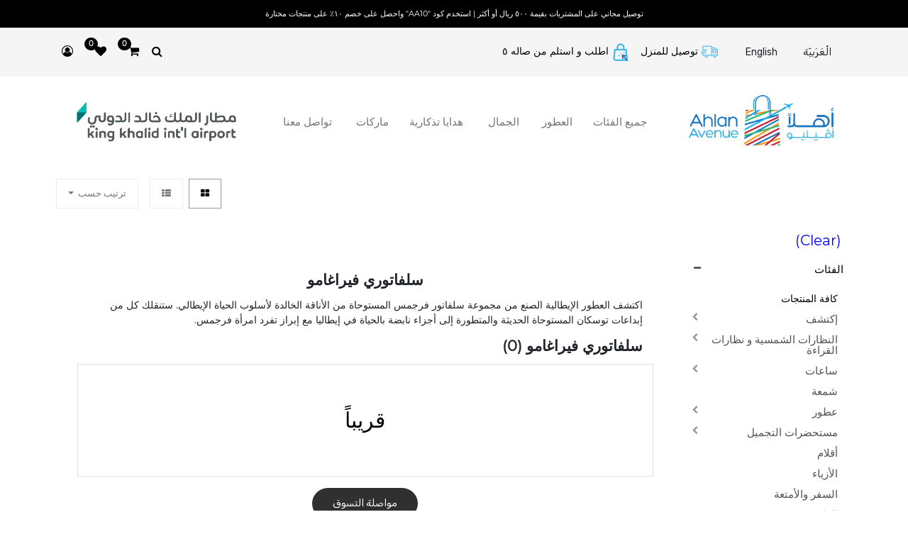

--- FILE ---
content_type: text/html; charset=utf-8
request_url: https://ahlanavenue.com/shop?brand=174
body_size: 15823
content:

        <!DOCTYPE html>
        
        
            
        
    <html lang="ar-001" data-website-id="1" data-oe-company-name="Ahlan Modern Travelers Services Co">
            
        
            
            
            
            
                
            
        
        
    <head>
                <meta charset="utf-8"/>
                <meta http-equiv="X-UA-Compatible" content="IE=edge,chrome=1"/>
                <meta name="viewport" content="width=device-width, initial-scale=1, user-scalable=no"/>
        <meta name="generator" content="Odoo"/>
        
        
        
            
            
            
        
        
        
            
            
            
                
                    
                        <meta property="og:type" content="website"/>
                    
                
                    
                        <meta property="og:title" content="Products | Ahlan Avenue 🛍 أهلاً أڤينيو"/>
                    
                
                    
                        <meta property="og:site_name" content="Ahlan Modern Travelers Services Co"/>
                    
                
                    
                        <meta property="og:url" content="https://ahlanavenue.com/shop?brand=174"/>
                    
                
                    
                        <meta property="og:image" content="https://ahlanavenue.com/web/image/website/1/social_default_image?unique=a72d245"/>
                    
                
            
            
            
                
                    <meta name="twitter:card" content="summary_large_image"/>
                
                    <meta name="twitter:title" content="Products | Ahlan Avenue 🛍 أهلاً أڤينيو"/>
                
                    <meta name="twitter:image" content="https://ahlanavenue.com/web/image/website/1/social_default_image?unique=a72d245"/>
                
                    <meta name="twitter:site" content="@AhlanAvenue"/>
                
            
        

        
            
            
        
        <link rel="canonical" href="https://ahlanavenue.com/shop"/>

        <link rel="preconnect" href="https://fonts.gstatic.com/" crossorigin=""/>
    

                <title> المتجر | Ahlan Avenue 🛍 أهلاً أڤينيو </title>
                <link type="image/x-icon" rel="shortcut icon" href="/web/image/website/1/favicon?unique=a72d245"/>
            <link type="text/css" rel="stylesheet" href="/web/content/98394-1525f29/1/rtl/web.assets_common.css"/>
            <link type="text/css" rel="stylesheet" href="/web/content/131900-26ed2e3/1/rtl/web.assets_frontend.css"/>
        
    
        

                <script type="text/javascript">
                    var odoo = {
                        csrf_token: "df9537ca663cb27b59198d5350cd4babee976c86o",
                        debug: "",
                    };
                </script>
            <script type="text/javascript">
                odoo.session_info = {"is_admin": false, "is_system": false, "is_website_user": true, "user_id": false, "is_frontend": true, "translationURL": "/website/translations", "cache_hashes": {"translations": "288edca09c311f2c34e5f1015cba533af2bd5296"}};
            </script>
            <script defer="defer" type="text/javascript" src="/web/content/6562-a68134e/1/web.assets_common_minimal_js.js"></script>
            <script defer="defer" type="text/javascript" src="/web/content/6563-ac7b933/1/web.assets_frontend_minimal_js.js"></script>
            
        
    
            <script defer="defer" type="text/javascript" data-src="/web/content/96536-e5dd2c4/1/web.assets_common_lazy.js"></script>
            <script defer="defer" type="text/javascript" data-src="/web/content/131893-8f99665/1/web.assets_frontend_lazy.js"></script>
        
    
        
            <script async="1" defer="1" src="https://chat-xbot.webspecia.in/js/widget/va3fhvnzwouggobj/float.js"></script>
        

                
            </head>
            <body class="">
                
        
    
            
        <div id="wrapwrap" class=" o_rtl  ">
                
    <section class="aos-init fade-right" style="background:#000000;    color: #FFFFFF;">
      <div class="container">
        <div class="row s_nb_column_fixed">
          <div class="s_title col-lg-12" style="text-align: center;">
            <h4 class="s_title_thin te_s_title_default">
              <span style="font-size: 11px;">توصيل مجاني على المشتريات بقيمة ٥٠٠ ريال أو أكثر | استخدم كود "AA10" واحصل على خصم ۱٠٪ على منتجات مختارة</span><br/>
            </h4>
          </div>
        </div>
      </div>
    </section>
  
            <div class="te_header_top te_header_before_overlay">
                <div class="container te_header_style_7_main">
                    <div class="row align-items-center">
                        <div class="te_header_before_left col-lg-6">
                            <div class="te_header_left_icon">
                                
                                <div class="te_lang_price">
                                    
                                    
                                    <div class="te_header_lang" style="text-align:left">
                                        <div class="px-2">
                                            
    <ul class="js_language_selector mb0 list-inline">
        <li class="list-inline-item">
            <div class="dropup">
                <button style="display:none !important" class="btn btn-sm btn-secondary dropdown-toggle" type="button" data-toggle="dropdown" aria-haspopup="true" aria-expanded="true">
                <span class="lang_btn_name"> الْعَرَبيّة</span>
                <span class="lang_btn_code" style="display:none">ar</span>
                <span class="caret ml4"></span>
            </button>
            <div class="dropdown-menu" role="menu">
                
                    <a class="dropdown-item js_change_lang" href="/shop?brand=174" data-url_code="ar">
                         الْعَرَبيّة
                    </a>
                
                    <a class="dropdown-item js_change_lang" href="/en/shop?brand=174" data-url_code="en">
                        English
                    </a>
                
            </div>
        <div>

                    
                    

                        <a class="btn js_change_lang" href="/shop?brand=174" data-url_code="ar">
                             الْعَرَبيّة
                        </a>
                    
                    

                        <a class="btn js_change_lang" href="/en/shop?brand=174" data-url_code="en">
                            English
                        </a>
                    
                </div>
            </div>
        </li>
        
    </ul>

                                        </div>
                                    </div>
                                </div>
                                
    
    
      <div class="header-store" data-active_store="0">
        <button class="btn_head_store" data-store_id="1">
          <span>
            <img class="hs-img" src="/web/image/product.store/1/s_image/25x25?unique=55f66ac" alt="توصيل للمنزل"/>
            <span class="hs-label d-none d-sm-inline">توصيل للمنزل</span>
          </span>
        </button>
      </div>
    
      <div class="header-store" data-active_store="0">
        <button class="btn_head_store" data-store_id="2">
          <span>
            <img class="hs-img" src="/web/image/product.store/2/s_image/25x25?unique=c30622f" alt="اطلب و استلم من صاله ٥ "/>
            <span class="hs-label d-none d-sm-inline">اطلب و استلم من صاله ٥ </span>
          </span>
        </button>
      </div>
    
  
                            </div>
                        </div>
                        <div class="te_header_before_right col-lg-6">
                            <div class="te_header_right_icon order-lg-2">
                                <div class="te_header_search">
                                    <div class="te_srch_icon_header">
                                        <a href="#" class="">
                                            <i class="fa fa-search te_srch_icon"></i>
                                        </a>
                                    </div>
                                </div>
                                <div class="te_searchform__popup" id="searchForm">
                                    <a href="#" class="te_btn-close">
                                        <i class="fa fa-times te_srch_close"></i>
                                    </a>
                                    <div class="te_searchform__body te_header_style_7_main_search">
                                        <div class="te_text">Start typing and press Enter to search</div>
                                        
    
                
            
            
            
                <form method="get" class="o_wsale_products_searchbar_form o_wait_lazy_js " action="/shop">
                    <div role="search" class="input-group">
        <input type="text" name="search" class="search-query form-control oe_search_box" placeholder="بحث..." data-limit="5" data-display-description="true" data-display-price="true" data-display-image="true" value=""/>
        <div class="input-group-append">
            <button type="submit" class="btn btn-primary oe_search_button" aria-label="بحث" title="بحث"><i class="fa fa-search"></i></button>
        </div>
    </div>

                    <input name="order" type="hidden" class="o_wsale_search_order_by" value=""/>
                    
                </form>
            
            
        
                                    </div>
                                </div>
                                <div class="te_cart_icon_head">
                                    
        
        <a id="my_cart" href="/shop/cart" class="nav-link o_wsale_my_cart">
            <i class="fa fa-shopping-cart"></i>
            <sup class="my_cart_quantity badge badge-primary">0</sup>
        </a>
    
                                </div>
                                <div class="te_wish_icon_head">
                                    
        
            
            <a href="/shop/wishlist" class="nav-link te_wish_icon_head">
                <i class="fa fa-heart"></i>
                <sup class="my_wish_quantity o_animate_blink badge badge-primary">
                    0
                </sup>
            </a>
        
    
                                </div>
                                
                                <div class="te_bar_icon">
                                    <a href="#" class="">
                                        <i class="fa fa-sliders"></i>
                                    </a>
                                </div>
                                <div class="te_header_account">
                                    
                                    <div class="te_signin">
                                        
                                            <a href="#loginPopup" class="btn-link">
                                                <span class="te_user_account_icon d-block">
                                                    <i class="fa fa-user-circle-o d-block" aria-hidden="true"></i>
                                                </span>
                                            </a>
                                            
        <div class="modal fade text-left" id="loginRegisterPopup" role="dialog" tabindex="-1">
            <div class="modal-dialog">
                <div class="modal-content">
                    <button type="button" class="close d-md-none" data-dismiss="modal">
                        <i class="fa fa-times"></i>
                    </button>
                    <div class="modal-body">
                        <div role="tabpanel">
                            
                            <ul class="nav nav-tabs" role="tablist">
                                <li role="presentation" class="login_register_tab  ">
                                    <a href="#loginPopup" aria-controls="loginPopup" role="tab" class="active" data-toggle="tab">
                                        دخول
                                    </a>
                                </li>
                                
                                    <li role="presentation" class="login_register_tab">
                                        <a href="#registerPopup" aria-controls="registerPopup" role="tab" class="" data-toggle="tab">
                                            يسجل
                                        </a>
                                    </li>
                                
                            </ul>
                            <div class="tab-content">
                                <div role="tabpanel" class="tab-pane active" id="loginPopup">
                                    
        <form class="oe_login_form" role="form" method="post" onsubmit="this.action = this.action + location.hash" action="/web/login">
            <input type="hidden" name="csrf_token" value="9f9c78237e3ad49b410978ab34bb1a97b2ac8968o1769367307"/>
            
            
            <div class="form-group field-login">
                <label for="login">البريد الإلكتروني</label>
                <input type="text" placeholder="البريد الإلكتروني" name="login" required="required" autofocus="autofocus" autocapitalize="off" class="form-control "/>
            </div>

            <div class="form-group field-password">
                <label for="password">كلمة المرور</label>
                <input type="password" placeholder="كلمة المرور" name="password" required="required" autocomplete="current-password" maxlength="4096" class="form-control "/>
            </div>

            
            

            <div class="te_error-success"></div>

            <div class="clearfix oe_login_buttons text-center mb-1 pt-3">
                <button type="submit" class="btn btn-primary btn-block te_theme_button te_login_button">دخول
                </button>
                
                <div class="justify-content-between mt-2 d-flex small">
                    <a class="open_reset_password" data-keyboard="true" href="#resetPasswordPopup">إعادة تعيين كلمة المرور
                    </a>
                </div>
                <div class="o_login_auth"></div>
                
                
                    
                        
                           
                    
                    
                        <em class="d-block text-center text-muted small my-1">
                            - أو -
                        </em>
                        <div class="o_auth_oauth_providers list-group mt-1 mb-1 text-left">
                            
                                
                                
                                <a class="list-group-item list-group-item-action py-2" href="https://accounts.google.com/o/oauth2/auth?response_type=token&amp;client_id=26957847057-ei9bdmfbgnf2dfm6fq35mq52jqptp47k.apps.googleusercontent.com&amp;redirect_uri=https%3A%2F%2Fahlanavenue.com%2Fauth_oauth%2Fsignin&amp;scope=openid+profile+email&amp;state=%7B%22d%22%3A+%22ahlan_Live%22%2C+%22p%22%3A+3%2C+%22r%22%3A+%22https%253A%252F%252Fahlanavenue.com%252Fweb%22%7D">
                                    <i class="fa fa-fw fa-google"></i>
                                    Log in with Google
                                </a>
                            
                        </div>
                    
                
            </div>
            <input type="hidden" name="redirect"/>
        </form>

        <form class="oe_reset_password_form te_reset_password_form" role="form" method="post">
            <input type="hidden" name="csrf_token" value="9f9c78237e3ad49b410978ab34bb1a97b2ac8968o1769367307"/>

            

            
                <div class="form-group field-login">
                    <label for="login" class="col-form-label">بريدك الالكتروني</label>
                    <input type="text" name="login" class="form-control" autofocus="autofocus" required="required" autocapitalize="off"/>
                </div>
            

            
            <div class="te_error-success"></div>
            <input type="hidden" name="redirect"/>
            <input type="hidden" name="token"/>
            <div class="clearfix oe_login_buttons">
                <div class="d-flex justify-content-between align-items-center small">
                    <button type="submit" class="btn btn-primary te_theme_button">يتأكد</button>
                    <a class="back_login" href="#loginPopup">العودة لتسجيل الدخول</a>
                    
                </div>
                <div class="o_login_auth"></div>
            </div>
        </form>
    
                                </div>
                                <div role="tabpanel" class="tab-pane" id="registerPopup">
                                    
        <form class="oe_signup_form_ept oe_signup_form" role="form" method="post" action="/web/signup">
            <input type="hidden" name="csrf_token" value="9f9c78237e3ad49b410978ab34bb1a97b2ac8968o1769367307"/>

            

            <div class="form-group field-login">
                <label for="login">بريدك الالكتروني</label>
                <input type="text" name="login" id="login" class="form-control form-control-sm" autofocus="autofocus" autocapitalize="off" required="required"/>
            </div>

            <div class="form-group field-name">
                <label for="name">اسمك</label>
                <input type="text" name="name" id="name" class="form-control form-control-sm" placeholder="مثل: محمد محمود" required="required"/>
            </div>

            <div class="form-group field-password pt-2">
                <label for="password">كلمة المرور</label>
                <input type="password" name="password" id="password" class="form-control form-control-sm" required="required"/>
            </div>

            <div class="form-group field-confirm_password">
                <label for="confirm_password">تأكيد كلمة المرور</label>
                <input type="password" name="confirm_password" id="confirm_password" class="form-control form-control-sm" required="required"/>
            </div>
        

            
            <div class="te_error-success"></div>
            
            <input type="hidden" name="redirect"/>
            <input type="hidden" name="token"/>
            <div class="text-center oe_signup_buttons pt-3">
                <button type="submit" class="btn btn-primary btn-block te_theme_button te_signup_button">اشتراك
                </button>
                <div class="o_login_auth"></div>
                
                
                    
                        
                           
                    
                    
                        <em class="d-block text-center text-muted small my-1">
                            - أو -
                        </em>
                        <div class="o_auth_oauth_providers list-group mt-1 mb-1 text-left">
                            
                                
                                
                                <a class="list-group-item list-group-item-action py-2" href="https://accounts.google.com/o/oauth2/auth?response_type=token&amp;client_id=26957847057-ei9bdmfbgnf2dfm6fq35mq52jqptp47k.apps.googleusercontent.com&amp;redirect_uri=https%3A%2F%2Fahlanavenue.com%2Fauth_oauth%2Fsignin&amp;scope=openid+profile+email&amp;state=%7B%22d%22%3A+%22ahlan_Live%22%2C+%22p%22%3A+3%2C+%22r%22%3A+%22https%253A%252F%252Fahlanavenue.com%252Fweb%22%7D">
                                    <i class="fa fa-fw fa-google"></i>
                                    Log in with Google
                                </a>
                            
                        </div>
                    
                
            </div>
        </form>
    
                                </div>
                            </div>
                        </div>
                    </div>
                </div>
            </div>
        </div>
    
                                        
                                    </div>
                                </div>
                            </div>
                        </div>
                    </div>
                </div>
            </div>
        <header id="top" data-anchor="true" data-name="Header" class=" o_affix_enabled">
                    <nav class="navbar navbar-expand-lg te_header_navbar navbar-light
            ">
                <div class="container">
                    <a href="/" class="navbar-brand logo">
            <span role="img" aria-label="Logo of Ahlan Avenue 🛍 أهلاً أڤينيو" title="Ahlan Avenue 🛍 أهلاً أڤينيو"><img src="/web/image/website/1/logo/Ahlan%20Avenue%20%F0%9F%9B%8D%20%D8%A7%D9%94%D9%87%D9%84%D8%A7%D9%8B%20%D8%A7%D9%94%DA%A4%D9%8A%D9%86%D9%8A%D9%88?unique=a72d245" class="img img-fluid" alt="Ahlan Avenue 🛍 أهلاً أڤينيو"/></span>
        </a>

            <a href="https://kkia.sa/en/Pages/default.aspx" class="show-mobile navbar-brand logo">
                <img src="/theme_clarico_vega/static/src/img/kkia-logo.jpg" alt="KKIA" title="King Khalid Int'l Airport" class="img img-fluid"/>

            </a>
                
    <button type="button" class="navbar-toggler" data-toggle="collapse" data-target="#top_menu_collapse">
                        <span class="navbar-toggler-icon"></span>
                    </button>
                    <div class="collapse navbar-collapse" id="top_menu_collapse">
                        <ul class="nav navbar-nav ml-auto text-right o_menu_loading" id="top_menu">
                            
        
            
    
    <li class="nav-item  ">
        <a role="menuitem" href="/shop" class="nav-link active">
            <span>جميع الفئات</span>
        
            
                
            
        </a>
    </li>
    

        
            
    
    <li class="nav-item  ">
        <a role="menuitem" href="/shop/category/fragrances-327" class="nav-link ">
            <span>العطور</span>
        
            
                
            
        </a>
    </li>
    

        
            
    
    <li class="nav-item  ">
        <a role="menuitem" href="/shop/category/cosmetics-328" class="nav-link ">
            <span>الجمال</span>
        
            
                
            
        </a>
    </li>
    

        
            
    
    <li class="nav-item  ">
        <a role="menuitem" href="/shop/category/souvenirs-801" class="nav-link ">
            <span>هدايا تذكارية</span>
        
            
                
            
        </a>
    </li>
    

        
            
    
    <li class="nav-item  ">
        <a role="menuitem" href="/brands" class="nav-link ">
            <span>ماركات</span>
        
            
                
            
        </a>
    </li>
    

        
            
    
    <li class="nav-item  ">
        <a role="menuitem" href="/contactus" class="nav-link ">
            <span>تواصل معنا</span>
        
            
                
            
        </a>
    </li>
    

        
    
            
            <li class="nav-item divider d-none"></li> 
                
                <li class="nav-item o_wsale_my_wish" style="display:none;"></li>
        
        
        </ul>
                    </div>
            

            <a href="https://kkia.sa/en/Pages/default.aspx" class="hide-mobile navbar-brand logo">
                <img src="/theme_clarico_vega/static/src/img/kkia-logo.jpg" alt="KKIA" title="King Khalid Int'l Airport" class="img img-fluid"/>

            </a>
                
                 
        
                </div>
            </nav>
        </header>
            <div class="te_vertical_menu">
                <section>
                    <a href="#" class="te_menu_btn_close">
                        <i class="fa fa-times te_menu_icon_close"></i>
                    </a>
                </section>
                
                
                    <div>
        <section class="s_rating menu_vertical_option">
            <div class="te_side_bar">
                <section>
            
<section>
                <div class="te_sidenav_menu">
                    <ul>
                        <section>
                            <li>
                                <a href="/shop">About Shop</a>
                            </li>
                        </section>
                        <section>
                            <li>
                                <a href="/contactus">Help Center</a>
                            </li>
                        </section>
                        <section>
                            <li>
                                <a href="/aboutus">Portfolio</a>
                            </li>
                        </section>
                        <section>
                            <li>
                                <a href="/blog">Blog</a>
                            </li>
                        </section>
                        <section>
                            <li>
                                <a href="/shop">New Look</a>
                            </li>
                        </section>
                    </ul>
                </div>
                <div class="te_sidenav_content">
                    <section>
                        <p>Pellentesque mollis nec orci id tincidunt. Sed mollis risus eu nisi aliquet, sit amet
                            fermentum.
                        </p>
                    </section>
                </div>
            </section>
        </section>
                <section>
                    <div class="te_content_text">
                        <section>
                            <a class="te_ver_add_ept" href="tel:">
                                <span class="fa fa-phone"></span>
                                <span></span>
                            </a>
                        </section>
                        <section>
                            <a class="te_ver_add_ept" href="mailto: customercare@ahlanavenueonline.com">
                                <span class="fa fa-envelope"></span>
                                <span>customercare@ahlanavenueonline.com</span>
                            </a>
                        </section>
                        <section>
                            <p class="te_ver_add_ept">
                                <span class="fa fa-map-marker"></span>
                                <span>Al Thumama Road, Al Nada</span>
                                <span></span>
                                <span>Riyadh</span>
                                <span>الرياض (SA)</span>
                                <span></span>
                                <span>المملكة العربية السعودية</span>
                            </p>
                        </section>
                    </div>
                </section>
                <section>
                    <div class="te_sidenav_social_icon">
                        <p></p>
                        <div class="s_share te_social_icon ">
                            
                            <section>
                                <a class="btn btn-link" href="https://www.facebook.com/AhlanAvenue">
                                    <span class="fa fa-facebook"></span>
                                </a>
                            </section>
                            <section>
                                
                            </section>
                            <section>
                                
                            </section>
                            <section>
                                
                            </section>
                            <section>
                                
                            </section>
                        </div>
                    </div>
                </section>
            </div>
        </section>
    </div>
                
            </div>
        
                
            
        <div class="oe_website_sale_ept">
            <div class="modal fade" id="ajax_cart_model" tabindex="-1">
                <div class="modal-dialog modal-md modal-dialog-centered">
                    <div class="modal-content ajax_cart_modal">
                        <button type="button" class="close" data-dismiss="modal" aria-label="Close" tabindex="-1">
                        </button>
                        <div class="modal-body"></div>

                         </div>
                </div>
            </div>
        </div>
    
            
                <input type="hidden" id="ajax_cart_template" value="1"/>
            
        
            
        <div class="modal fade" id="quick_view_model" tabindex="-1">
            <div class="modal-dialog modal-lg modal-dialog-centered">
                <div class="modal-content quick_view_modal">
                    <button type="button" class="close quick_close" data-dismiss="modal" aria-label="Close" tabindex="-1">
                    </button>
                    
                        <div class="modal-body"></div>

                    
                </div>
            </div>
        </div>
    
        <main>
                    
            
        
            
            <div id="wrap" class="js_sale">
                <div class="oe_structure" id="oe_structure_website_sale_products_1">
      <section data-name="Full Image">
        <section class="t_img_hover_1 pb0 pt0">
          
        </section>
      </section>
    </div>
  
        
            
            
                <input type="hidden" class="load_more_next_page" pager="{'page_count': 0, 'offset': 0, 'page': {'url': '/shop?brand=174', 'num': 1}, 'page_first': {'url': '/shop?brand=174', 'num': 1}, 'page_start': {'url': '/shop?brand=174', 'num': 1}, 'page_previous': {'url': '/shop?brand=174', 'num': 1}, 'page_next': {'url': '/shop?brand=174', 'num': 0}, 'page_end': {'url': '/shop?brand=174', 'num': 0}, 'page_last': {'url': '/shop?brand=174', 'num': 0}, 'pages': []}" first-page-url="/shop?brand=174" last-page-url="/shop?brand=174" prev-page-url="/shop?brand=174" next-page-url="/shop?brand=174" prev-page-num="1" page-number="1" current-page-number="1" current-page-url="/shop?brand=174" button-scroll="automatic"/>
            
        <div class="container oe_website_sale">
                    <div class="products_pager form-inline te_shop_pager
                te_shop_pager_top
            ">
                        
        
    
                
            
            
            
                <form method="get" class="o_wsale_products_searchbar_form o_wait_lazy_js w-100 w-md-auto mt-2" action="/shop">
                    <form method="get" class="o_wsale_products_searchbar_form o_wait_lazy_js w-100 w-md-auto mt-2" action="/shop">
                <div role="search" class="input-group">
        <input type="text" name="search" class="search-query form-control oe_search_box" placeholder="بحث..." data-limit="5" data-display-description="true" data-display-price="true" data-display-image="true" value=""/>
        <div class="input-group-append">
            <button type="submit" class="btn btn-primary oe_search_button" aria-label="بحث" title="بحث"><i class="fa fa-search"></i></button>
        </div>
    </div>

                <input name="order" type="hidden" class="o_wsale_search_order_by" value=""/>
                
            
            
        
            </form>
        
                    <input name="order" type="hidden" class="o_wsale_search_order_by" value=""/>
                    
            
            
        
                </form>
            
            
        
    
                        
        
    
            <div class="btn-group btn-group-toggle mt-3 ml-md-2 d-none d-sm-inline-flex
                o_wsale_apply_layout
            " data-toggle="buttons">
                <label title="Grid" class="btn active fa fa-th-large o_wsale_apply_grid te_shop_grid_btn mr-2">
                <input type="radio" name="wsale_products_layout" checked="checked"/>
            </label>
        <label title="List" class="btn  fa fa-th-list o_wsale_apply_list te_shop_list_btn">
                <input type="radio" name="wsale_products_layout"/>
            </label>
        </div>
        
            
                
                
                
                
                
                
                
                
            <div class="dropdown mt-3 ml-sm-2 dropdown_sorty_by">
                <a role="button" href="#" class="dropdown-toggle btn te_sort_btn" data-toggle="dropdown">
                    <span class="d-none d-lg-inline">
                        
                            ترتيب حسب
                        
                    </span>
                    <i class="fa fa-sort-amount-asc d-lg-none"></i>
                </a>
                
                    <div class="dropdown-menu dropdown-menu-right" role="menu">
                        
                            <a role="menuitem" rel="noindex,nofollow" class="dropdown-item" href="/shop?order=popular+&amp;brand=174">
                                <span>جمع</span>
                            </a>
                        
                            <a role="menuitem" rel="noindex,nofollow" class="dropdown-item" href="/shop?order=new_arrivals&amp;brand=174">
                                <span>الوافدون الجدد</span>
                            </a>
                        
                            <a role="menuitem" rel="noindex,nofollow" class="dropdown-item" href="/shop?order=list_price+desc&amp;brand=174">
                                <span>السعر بالكتالوج: من الأعلى إلى الأقل</span>
                            </a>
                        
                            <a role="menuitem" rel="noindex,nofollow" class="dropdown-item" href="/shop?order=list_price+asc&amp;brand=174">
                                <span>السعر بالكتالوج: من الأقل إلى الأعلى</span>
                            </a>
                        
                            <a role="menuitem" rel="noindex,nofollow" class="dropdown-item" href="/shop?order=name+asc&amp;brand=174">
                                <span>الاسم: من الألف إلى الياء</span>
                            </a>
                        
                            <a role="menuitem" rel="noindex,nofollow" class="dropdown-item" href="/shop?order=name+desc&amp;brand=174">
                                <span>الاسم: من ي إلى أ</span>
                            </a>
                        
                            <a role="menuitem" rel="noindex,nofollow" class="dropdown-item" href="/shop?order=product_brand_ept_id+asc&amp;brand=174">
                                <span>العلامات التجارية</span>
                            </a>
                        
                    </div>
                
            </div>
        
                    
            <div class="te_view_all_filter_div">
                <span class="te_view_filter_span">Filters</span>
                <a class="te_clear_all_form_selection">(Clear All)</a>
                <div class="te_view_all_filter_inner"></div>
            </div>
        
            <div class="te_quick_filter_main_div mt-3 ml-md-2">
                <span class="te_quick_filter_dropdown btn te_sort_btn">Quick Filter</span>
            </div>
        </div>
            
                <div class="te_shop_filter_resp">
                    	<span class="fa fa-align-left mr-1"></span>
                    <span class="filters-title-ept">المرشحات</span>
                </div>

                
        
                    <div class="row o_wsale_products_main_row
                enabled
            ">
                        
            
        
            
        
                    
                    
                        <div class="pull-left col-md-12" style="margin:15px;color:blue;font-size:20px;">
                            <a class="te_clear_all_variant" style="display: inline-block;">(Clear)</a>
                        </div>
                    
                    
                <div id="products_grid_before" class="col-lg-3 te_product_sticky_sidebar te_product_sidebar_scrollbar">
            <div class="te_filter_close te_filter_btn_close">
                <span class="te_filter_icon_close">x</span>
            </div>
        
            <button type="button" class="btn btn-link d-lg-none te_show_category" data-target="#wsale_products_categories_collapse" data-toggle="collapse">
                عرض الفئات
            
            <i class="fa fa-chevron-right"></i>
        </button>
            <div class="collapse d-lg-block" id="wsale_products_categories_collapse">
                
            <div class="te_ctg_h4 d-none d-lg-block">
                الفئات
            </div>
        <ul class="nav nav-pills flex-column mt16
                te_shop_ctg_list open_ul
            " id="o_shop_collapse_category">
                    <li class="nav-item">
                        <a href="/shop" class="nav-link active o_not_editable">كافة المنتجات</a>
                    </li>
                    
                        
        <li class="nav-item">
            
            <i role="img" class="text-primary fa fa-chevron-right" title="Fold" aria-label="Fold"></i>
            
                
            
            <a href="/shop/category/1014" class="nav-link ">
                <span>إكتشف</span>
            </a>
        <ul class="nav nav-pills flex-column nav-hierarchy" style="display:none;">
                
                    
        <li class="nav-item">
            
            
            
                
            
            <a href="/shop/category/923" class="nav-link ">
                <span>جديد</span>
            </a>
        
        </li>
    
                
            </ul>
        </li>
    
                    
                        
        <li class="nav-item">
            
            <i role="img" class="text-primary fa fa-chevron-right" title="Fold" aria-label="Fold"></i>
            
                
            
            <a href="/shop/category/333" class="nav-link ">
                <span>النظارات الشمسية و نظارات القراءة</span>
            </a>
        <ul class="nav nav-pills flex-column nav-hierarchy" style="display:none;">
                
                    
        <li class="nav-item">
            
            
            
                
            
            <a href="/shop/category/657" class="nav-link ">
                <span>نظارات قراءة للجنسين</span>
            </a>
        
        </li>
    
                
                    
        <li class="nav-item">
            
            
            
                
            
            <a href="/shop/category/mens-sunglasses-1041" class="nav-link ">
                <span>Mens Sunglasses</span>
            </a>
        
        </li>
    
                
                    
        <li class="nav-item">
            
            
            
                
            
            <a href="/shop/category/unisex-sunglasses-1043" class="nav-link ">
                <span>Unisex Sunglasses</span>
            </a>
        
        </li>
    
                
                    
        <li class="nav-item">
            
            
            
                
            
            <a href="/shop/category/380" class="nav-link ">
                <span>نظارات شمسية للسيدات</span>
            </a>
        
        </li>
    
                
                    
        <li class="nav-item">
            
            
            
                
            
            <a href="/shop/category/378" class="nav-link ">
                <span>نظارة شمسية للأطفال</span>
            </a>
        
        </li>
    
                
            </ul>
        </li>
    
                    
                        
        <li class="nav-item">
            
            <i role="img" class="text-primary fa fa-chevron-right" title="Fold" aria-label="Fold"></i>
            
                
            
            <a href="/shop/category/331" class="nav-link ">
                <span>ساعات</span>
            </a>
        <ul class="nav nav-pills flex-column nav-hierarchy" style="display:none;">
                
                    
        <li class="nav-item">
            
            
            
                
            
            <a href="/shop/category/731" class="nav-link ">
                <span>ساعات اطفال</span>
            </a>
        
        </li>
    
                
                    
        <li class="nav-item">
            
            
            
                
            
            <a href="/shop/category/385" class="nav-link ">
                <span>ساعات للجنسين</span>
            </a>
        
        </li>
    
                
                    
        <li class="nav-item">
            
            
            
                
            
            <a href="/shop/category/384" class="nav-link ">
                <span>ساعات للرجال</span>
            </a>
        
        </li>
    
                
                    
        <li class="nav-item">
            
            
            
                
            
            <a href="/shop/category/383" class="nav-link ">
                <span>ساعات للسيدات </span>
            </a>
        
        </li>
    
                
            </ul>
        </li>
    
                    
                        
        <li class="nav-item">
            
            
            
                
            
            <a href="/shop/category/1045" class="nav-link ">
                <span>شمعة</span>
            </a>
        
        </li>
    
                    
                        
        <li class="nav-item">
            
            <i role="img" class="text-primary fa fa-chevron-right" title="Fold" aria-label="Fold"></i>
            
                
            
            <a href="/shop/category/327" class="nav-link ">
                <span>عطور</span>
            </a>
        <ul class="nav nav-pills flex-column nav-hierarchy" style="display:none;">
                
                    
        <li class="nav-item">
            
            <i role="img" class="text-primary fa fa-chevron-right" title="Fold" aria-label="Fold"></i>
            
                
            
            <a href="/shop/category/770" class="nav-link ">
                <span>اطفال</span>
            </a>
        <ul class="nav nav-pills flex-column nav-hierarchy" style="display:none;">
                
                    
        <li class="nav-item">
            
            
            
                
            
            <a href="/shop/category/kids-edt-1015" class="nav-link ">
                <span>Kids EDT</span>
            </a>
        
        </li>
    
                
                    
        <li class="nav-item">
            
            
            
                
            
            <a href="/shop/category/963" class="nav-link ">
                <span>مجموعة</span>
            </a>
        
        </li>
    
                
            </ul>
        </li>
    
                
                    
        <li class="nav-item">
            
            <i role="img" class="text-primary fa fa-chevron-right" title="Fold" aria-label="Fold"></i>
            
                
            
            <a href="/shop/category/324" class="nav-link ">
                <span>رجال</span>
            </a>
        <ul class="nav nav-pills flex-column nav-hierarchy" style="display:none;">
                
                    
        <li class="nav-item">
            
            
            
                
            
            <a href="/shop/category/533" class="nav-link ">
                <span>أطقم عطور</span>
            </a>
        
        </li>
    
                
                    
        <li class="nav-item">
            
            
            
                
            
            <a href="/shop/category/513" class="nav-link ">
                <span>أو دو بارفيوم للرجال</span>
            </a>
        
        </li>
    
                
                    
        <li class="nav-item">
            
            
            
                
            
            <a href="/shop/category/516" class="nav-link ">
                <span>أو دو تواليت للرجال </span>
            </a>
        
        </li>
    
                
                    
        <li class="nav-item">
            
            
            
                
            
            <a href="/shop/category/mens-deo-sticks-1020" class="nav-link ">
                <span>Mens Deo Sticks</span>
            </a>
        
        </li>
    
                
                    
        <li class="nav-item">
            
            
            
                
            
            <a href="/shop/category/mens-deodorant-1019" class="nav-link ">
                <span>Mens Deodorant</span>
            </a>
        
        </li>
    
                
                    
        <li class="nav-item">
            
            
            
                
            
            <a href="/shop/category/mens-other-fragrances-1047" class="nav-link ">
                <span>Mens Other Fragrances</span>
            </a>
        
        </li>
    
                
            </ul>
        </li>
    
                
                    
        <li class="nav-item">
            
            <i role="img" class="text-primary fa fa-chevron-right" title="Fold" aria-label="Fold"></i>
            
                
            
            <a href="/shop/category/323" class="nav-link ">
                <span>سيدات</span>
            </a>
        <ul class="nav nav-pills flex-column nav-hierarchy" style="display:none;">
                
                    
        <li class="nav-item">
            
            
            
                
            
            <a href="/shop/category/531" class="nav-link ">
                <span>أطقم عطور</span>
            </a>
        
        </li>
    
                
                    
        <li class="nav-item">
            
            
            
                
            
            <a href="/shop/category/512" class="nav-link ">
                <span>أو دو بارفيوم للسيدات </span>
            </a>
        
        </li>
    
                
                    
        <li class="nav-item">
            
            
            
                
            
            <a href="/shop/category/515" class="nav-link ">
                <span>أو دو تواليت للسيدات </span>
            </a>
        
        </li>
    
                
                    
        <li class="nav-item">
            
            
            
                
            
            <a href="/shop/category/534" class="nav-link ">
                <span>عطور شعر</span>
            </a>
        
        </li>
    
                
                    
        <li class="nav-item">
            
            
            
                
            
            <a href="/shop/category/ladies-bath-lines-1023" class="nav-link ">
                <span>Ladies Bath Lines</span>
            </a>
        
        </li>
    
                
                    
        <li class="nav-item">
            
            
            
                
            
            <a href="/shop/category/ladies-body-deos-1004" class="nav-link ">
                <span>Ladies Body Deos</span>
            </a>
        
        </li>
    
                
                    
        <li class="nav-item">
            
            
            
                
            
            <a href="/shop/category/ladies-deodorant-1021" class="nav-link ">
                <span>Ladies Deodorant</span>
            </a>
        
        </li>
    
                
                    
        <li class="nav-item">
            
            
            
                
            
            <a href="/shop/category/ladies-other-fragrances-1046" class="nav-link ">
                <span>Ladies Other Fragrances</span>
            </a>
        
        </li>
    
                
                    
        <li class="nav-item">
            
            
            
                
            
            <a href="/shop/category/ladies-perfume-oils-scents-1031" class="nav-link ">
                <span>Ladies Perfume Oils/Scents</span>
            </a>
        
        </li>
    
                
                    
        <li class="nav-item">
            
            
            
                
            
            <a href="/shop/category/perfume-1017" class="nav-link ">
                <span>Perfume</span>
            </a>
        
        </li>
    
                
                    
        <li class="nav-item">
            
            
            
                
            
            <a href="/shop/category/xmas-sets-1018" class="nav-link ">
                <span>Xmas Sets</span>
            </a>
        
        </li>
    
                
                    
        <li class="nav-item">
            
            
            
                
            
            <a href="/shop/category/765" class="nav-link ">
                <span>زيوت عطرية للسيدات</span>
            </a>
        
        </li>
    
                
            </ul>
        </li>
    
                
                    
        <li class="nav-item">
            
            <i role="img" class="text-primary fa fa-chevron-right" title="Fold" aria-label="Fold"></i>
            
                
            
            <a href="/shop/category/325" class="nav-link ">
                <span>للجنسين</span>
            </a>
        <ul class="nav nav-pills flex-column nav-hierarchy" style="display:none;">
                
                    
        <li class="nav-item">
            
            
            
                
            
            <a href="/shop/category/for-the-home-1016" class="nav-link ">
                <span>For The Home</span>
            </a>
        
        </li>
    
                
                    
        <li class="nav-item">
            
            
            
                
            
            <a href="/shop/category/unisex-bathlines-1022" class="nav-link ">
                <span>Unisex BathLines</span>
            </a>
        
        </li>
    
                
                    
        <li class="nav-item">
            
            
            
                
            
            <a href="/shop/category/792" class="nav-link ">
                <span>أطقم عطور</span>
            </a>
        
        </li>
    
                
            </ul>
        </li>
    
                
            </ul>
        </li>
    
                    
                        
        <li class="nav-item">
            
            <i role="img" class="text-primary fa fa-chevron-right" title="Fold" aria-label="Fold"></i>
            
                
            
            <a href="/shop/category/328" class="nav-link ">
                <span>مستحضرات التجميل</span>
            </a>
        <ul class="nav nav-pills flex-column nav-hierarchy" style="display:none;">
                
                    
        <li class="nav-item">
            
            
            
                
            
            <a href="/shop/category/723" class="nav-link ">
                <span>العناية بالبشرة</span>
            </a>
        
        </li>
    
                
                    
        <li class="nav-item">
            
            
            
                
            
            <a href="/shop/category/558" class="nav-link ">
                <span>اللون - الأظافر</span>
            </a>
        
        </li>
    
                
                    
        <li class="nav-item">
            
            <i role="img" class="text-primary fa fa-chevron-right" title="Fold" aria-label="Fold"></i>
            
                
            
            <a href="/shop/category/390" class="nav-link ">
                <span>اللون - الشفاه</span>
            </a>
        <ul class="nav nav-pills flex-column nav-hierarchy" style="display:none;">
                
                    
        <li class="nav-item">
            
            
            
                
            
            <a href="/shop/category/511" class="nav-link ">
                <span>ملمع الشفاه</span>
            </a>
        
        </li>
    
                
            </ul>
        </li>
    
                
                    
        <li class="nav-item">
            
            <i role="img" class="text-primary fa fa-chevron-right" title="Fold" aria-label="Fold"></i>
            
                
            
            <a href="/shop/category/386" class="nav-link ">
                <span>اللون - العين</span>
            </a>
        <ul class="nav nav-pills flex-column nav-hierarchy" style="display:none;">
                
                    
        <li class="nav-item">
            
            
            
                
            
            <a href="/shop/category/480" class="nav-link ">
                <span>حواجب</span>
            </a>
        
        </li>
    
                
                    
        <li class="nav-item">
            
            
            
                
            
            <a href="/shop/category/490" class="nav-link ">
                <span>ظلال العيون </span>
            </a>
        
        </li>
    
                
                    
        <li class="nav-item">
            
            
            
                
            
            <a href="/shop/category/473" class="nav-link ">
                <span>ماسكارا </span>
            </a>
        
        </li>
    
                
                    
        <li class="nav-item">
            
            
            
                
            
            <a href="/shop/category/474" class="nav-link ">
                <span>محدد العيون </span>
            </a>
        
        </li>
    
                
            </ul>
        </li>
    
                
                    
        <li class="nav-item">
            
            
            
                
            
            <a href="/shop/category/389" class="nav-link ">
                <span>اللون - الفرش والأدوات</span>
            </a>
        
        </li>
    
                
                    
        <li class="nav-item">
            
            <i role="img" class="text-primary fa fa-chevron-right" title="Fold" aria-label="Fold"></i>
            
                
            
            <a href="/shop/category/388" class="nav-link ">
                <span>اللون - الوجه</span>
            </a>
        <ul class="nav nav-pills flex-column nav-hierarchy" style="display:none;">
                
                    
        <li class="nav-item">
            
            
            
                
            
            <a href="/shop/category/479" class="nav-link ">
                <span>أحمر خدود</span>
            </a>
        
        </li>
    
                
                    
        <li class="nav-item">
            
            
            
                
            
            <a href="/shop/category/481" class="nav-link ">
                <span>برايمر</span>
            </a>
        
        </li>
    
                
                    
        <li class="nav-item">
            
            
            
                
            
            <a href="/shop/category/486" class="nav-link ">
                <span>بودرة الوجه</span>
            </a>
        
        </li>
    
                
                    
        <li class="nav-item">
            
            
            
                
            
            <a href="/shop/category/489" class="nav-link ">
                <span>خافي العيوب ومصحح البشرة </span>
            </a>
        
        </li>
    
                
                    
        <li class="nav-item">
            
            
            
                
            
            <a href="/shop/category/488" class="nav-link ">
                <span>كريم الأساس </span>
            </a>
        
        </li>
    
                
                    
        <li class="nav-item">
            
            
            
                
            
            <a href="/shop/category/487" class="nav-link ">
                <span>مجموعات اللون</span>
            </a>
        
        </li>
    
                
                    
        <li class="nav-item">
            
            
            
                
            
            <a href="/shop/category/482" class="nav-link ">
                <span>مرطبات ملونة</span>
            </a>
        
        </li>
    
                
                    
        <li class="nav-item">
            
            
            
                
            
            <a href="/shop/category/560" class="nav-link ">
                <span>إضاءة</span>
            </a>
        
        </li>
    
                
            </ul>
        </li>
    
                
            </ul>
        </li>
    
                    
                        
        <li class="nav-item">
            
            
            
                
            
            <a href="/shop/category/794" class="nav-link ">
                <span>أقلام</span>
            </a>
        
        </li>
    
                    
                        
        <li class="nav-item">
            
            
            
                
            
            <a href="/shop/category/795" class="nav-link ">
                <span>الأزياء</span>
            </a>
        
        </li>
    
                    
                        
        <li class="nav-item">
            
            
            
                
            
            <a href="/shop/category/776" class="nav-link ">
                <span>السفر والأمتعة</span>
            </a>
        
        </li>
    
                    
                        
        <li class="nav-item">
            
            
            
                
            
            <a href="/shop/category/807" class="nav-link ">
                <span>العاب</span>
            </a>
        
        </li>
    
                    
                        
        <li class="nav-item">
            
            <i role="img" class="text-primary fa fa-chevron-right" title="Fold" aria-label="Fold"></i>
            
                
            
            <a href="/shop/category/771" class="nav-link ">
                <span>المجوهرات</span>
            </a>
        <ul class="nav nav-pills flex-column nav-hierarchy" style="display:none;">
                
                    
        <li class="nav-item">
            
            
            
                
            
            <a href="/shop/category/791" class="nav-link ">
                <span>رجال</span>
            </a>
        
        </li>
    
                
                    
        <li class="nav-item">
            
            <i role="img" class="text-primary fa fa-chevron-right" title="Fold" aria-label="Fold"></i>
            
                
            
            <a href="/shop/category/772" class="nav-link ">
                <span>سيدات</span>
            </a>
        <ul class="nav nav-pills flex-column nav-hierarchy" style="display:none;">
                
                    
        <li class="nav-item">
            
            
            
                
            
            <a href="/shop/category/773" class="nav-link ">
                <span>ذهبي</span>
            </a>
        
        </li>
    
                
                    
        <li class="nav-item">
            
            
            
                
            
            <a href="/shop/category/802" class="nav-link ">
                <span>ذهبي وردي</span>
            </a>
        
        </li>
    
                
                    
        <li class="nav-item">
            
            
            
                
            
            <a href="/shop/category/774" class="nav-link ">
                <span>فضي</span>
            </a>
        
        </li>
    
                
            </ul>
        </li>
    
                
            </ul>
        </li>
    
                    
                        
        <li class="nav-item">
            
            
            
                
            
            <a href="/shop/category/801" class="nav-link ">
                <span>هدايا تذكارية</span>
            </a>
        
        </li>
    
                    
                </ul>
            </div>
        
            <button type="button" class="btn btn-link d-lg-none te_show_option" data-target="#wsale_products_attributes_collapse" data-toggle="collapse">
                عرض الخيارات
            
            <i class="fa fa-chevron-down"></i>
        </button>
            <div class="collapse d-lg-block" id="wsale_products_attributes_collapse">
                <form class="js_attributes mb-2" method="get">
                    
                    
            
            
            
        <input type="hidden" name="search" value=""/>
                    <ul class="nav nav-pills flex-column te_shop_attr_ul
            ">
                        
                    
            
                
                
            
        </ul>
            <div class="te_quick_filter_dropdown_menu mb16">
                <span class="te_res_filter_title d-none">Quick Filter</span>
                <div class="te_filter_btn_close">
                    <span class="te_filter_icon_close">x</span>
                </div>
                <ul class="te_quick_filter_ul nav nav-pills flex-column">
                    

                </ul>
            </div>
        
                
            
            
            
                <input type="hidden" id="price_slider_min" value="1.0"/>
                <input type="hidden" id="price_slider_max" value="6199.0"/>
                <div class="ept_price_slider_block">
                    <div class="price_filter_head te_fa-plus">
                        نطاق السعر
                        <a class="price_filter_reset">(Reset)</a>
                    </div>
                    <div class="te_pricerange_content">
                        <div class="d-block mb8 te_price_filter_amount">
                            <div class="d-inline-block">
                                <label class="">ر.س</label>
                                <span class="ept_price_min">1.0</span>
                                <label class="d-none">ر.س</label>
                            </div>
                            <div class="d-inline-block pull-right">
                                <label class="">ر.س</label>
                                <span class="ept_price_max">6199.0</span>
                                <label class="d-none">ر.س</label>
                            </div>
                        </div>
                        <div id="ept_price_slider"></div>
                        <div class="te_price_wrap">
                            <div class="te_price_min">
                                <label class="">ر.س</label>
                                <input name="min_price" type="number" class="sliderValue ept_price_min" data-index="0" value="1.0"/>
                                <label class="d-none">ر.س</label>
                            </div>
                            <div class="te_price_wrap_line">-</div>
                            <div class="te_price_max">
                                <label class="">ر.س</label>
                                <input name="max_price" type="number" class="sliderValue ept_price_max" data-index="1" value="6199.0"/>
                                <label class="d-none">ر.س</label>
                            </div>
                        </div>
                        <span style="font-size: 0.875rem;">تطبيق التصفية</span>
                    </div>
                </div>
            
        </form>
            </div>
        
            <div class="te_quick_filter_res btn" href="#">
                <i class="fa fa-filter mr-1"></i>
                Quick Filter
            </div>
        </div>
                        
            <input type="hidden" class="load_products_through_ajax" value="True"/>
        <div id="products_grid" class="col ">
                            
                            
            
            
        
                
                
                <div>
                    <div class="col text-center" style="font-size:25px;margin-top:10px;margin-bottom:10px;">
                        <h4><b>سلفاتوري فيراغامو</b></h4>
                    </div>
                    <div class="col " style="margin-bottom:10px;">
                        <h6>
                            اكتشف العطور الإيطالية الصنع من مجموعة سلفاتور فرجمس المستوحاة من الأناقة الخالدة لأسلوب الحياة الإيطالي. ستنقلك كل من إبداعات توسكان المستوحاة الحديثة والمتطورة إلى أجزاء نابضة بالحياة في إيطاليا مع إبراز تفرد امرأة فرجمس.
                        </h6>
                    </div>

                        
                        <div class="col-md-12" style="margin-top:10px;margin-bottom:10px;">
                            <h4><b>سلفاتوري فيراغامو (0)</b></h4>
                        </div>
                </div>
                
            
            
            
                                
                <div class="text-center">
                    
                        
                    <div class="text-center">
                        

                            <div class="text-muted te_no_products">
                                <h3 class="css_editable_display mt8">قريباً</h3>
                            </div>
                        
                    </div>
                
            
                    
                    <a class="btn btn-primary mt16 te_theme_button" href="/shop">مواصلة التسوق</a>
                </div>
            
        
                        </div>
                    </div>
                    <div class="products_pager form-inline justify-content-end mt-3 mb-3
                te_shop_pager d-none
            ">
                        
        
    
                    </div>
                
            <div class="modal fade" id="quick_view_model_shop" tabindex="-1">
                <div class="modal-dialog modal-lg modal-dialog-centered">
                    <div class="modal-content quick_view_modal">
                        <button type="button" class="close quick_close" data-dismiss="modal" aria-label="Close" tabindex="-1">
                        </button>
                        <div class="modal-body">
                        </div>
                    </div>
                </div>
            </div>
        </div>
                <div class="oe_structure mb32" id="oe_structure_website_sale_products_2"></div>
            </div>
        
                
            <div class="oe_website_sale_ept">
                <div class="modal fade" id="ajax_cart_model_shop" tabindex="-1">
                    <div class="modal-dialog modal-md modal-dialog-centered">
                        <div class="modal-content ajax_cart_modal">
                            <button type="button" class="close" data-dismiss="modal" aria-label="Close" tabindex="-1">
                            </button>
                            <div class="modal-body">
                            </div>
                        </div>
                    </div>
                </div>
            </div>
        </main>
                <footer id="bottom" data-anchor="true" class="bg-light o_footer">
                    <div id="footer" class="oe_structure oe_structure_solo">
      <section class="s_text_block pt32">
        <div class="container">
          <div class="row">
            <div class="col-lg-4 col-md-12 te_footer_detail">
              <div class="te_footer_logo_title_socialicon py-4 px-4">
                <a href="/" class="te_footer_logo logo">
                  <span class="te_footer_logo_img" role="img" aria-label="Logo of Ahlan Avenue 🛍 أهلاً أڤينيو" title="Ahlan Avenue 🛍 أهلاً أڤينيو"><img src="/web/image/website/1/logo/Ahlan%20Avenue%20%F0%9F%9B%8D%20%D8%A7%D9%94%D9%87%D9%84%D8%A7%D9%8B%20%D8%A7%D9%94%DA%A4%D9%8A%D9%86%D9%8A%D9%88?unique=a72d245" class="img img-fluid" alt="Ahlan Avenue 🛍 أهلاً أڤينيو"/></span>
                </a>
                <div class="te_footer_add_tel_email">
                  <ul class="te_footer_info_text">
                    <li>
                      <span class="te_footer_add_tel_email_text_ept">
                        <span class="fa fa-envelope" data-original-title="" title="" aria-describedby="tooltip973546"></span>
                      </span>
                      <span class="te_ftr_text_style d-inline-block pl-sm-2">
                        <a href="mailto: customercare@ahlanavenueonline.com">
                          <span>customercare@ahlanavenueonline.com</span>
                        </a>
                      </span>
                    </li>
                  </ul>
                </div>
                
                  <section class="te_footer_social_icon">
                    <a class="btn btn-sm btn-link" href="https://www.facebook.com/AhlanAvenue">
                      <span class="fa fa-facebook-square"></span>
                    </a>
                    
                    
                    
                    
                    <a class="btn btn-sm btn-link" href="https://www.instagram.com/ahlanavenue/">
                      <span class="fa fa-instagram"></span>
                    </a>
                  </section>
                
              </div>
            </div>
            <div class="col-lg-8 col-md-12 py-4 px-4 te_informations_s">
              <div class="row">
                <div class="col-lg-6 col-md-7 offset-lg-1">
                  <p></p>
                  <section><font style="font-size: 18px;"><b> المعلومات</b></font>

<ul class="te_footer_info_ept"><section><li><span class="fa fa-long-arrow-right" data-original-title="" title="" aria-describedby="tooltip886587" style="font-size: 18px; margin-right: -15px; opacity: 0; position: relative; top: 0px; transform: rotate(180deg); transition-duration: 0.5s; transition-property: all;"></span><font style="font-size: 18px;"> </font><a href="/who-we-are" data-original-title="" title="" aria-describedby="tooltip1737" target="_blank"><font style="font-size: 18px;"> من نحن</font></a></li></section><section><li><span class="fa fa-long-arrow-right" data-original-title="" title="" aria-describedby="tooltip886587" style="font-size: 18px; margin-right: -15px; opacity: 0; position: relative; top: 0px; transform: rotate(180deg);"></span><font style="font-size: 18px;"> </font><a href="/help?cid=terms-and-conditions" data-original-title="" title="" aria-describedby="tooltip1737" target="_blank"><font style="font-size: 18px;"> الشروط  و الأحكام</font></a></li></section><section><li><a href="/return-policy" data-original-title="" title="" aria-describedby="tooltip622766" target="_blank"><span class="fa fa-long-arrow-right" data-original-title="" title="" aria-describedby="tooltip252820" style="font-size: 18px; margin-right: -15px; opacity: 0; position: relative; top: 0px; transform: rotate(180deg);"></span><font style="font-size: 18px;"> سياسة الإستبدال / الإسترجاع </font></a><br></li></section><section><li><font style="font-size: 18px;"> </font><a href="/jobs" data-original-title="" title="" aria-describedby="tooltip705149" target="_blank" contenteditable="true"><font style="font-size: 18px;">الوظائف</font></a></li></section></ul>
















<br></section>
                </div>
                <div class="col-lg-5 col-md-5 te_newsletter_main">
                  <div class="te_block_title"></div>
                  <div class="te_newsletter">
                    <div class="d-inline-block te_newsletter_title pr-3">
                      <h5>
                        <b>اشترك في نشرتنا الإخبارية</b><br/>
                      </h5>
                      <h5>
                        <font style="font-size: 14px;">كن أول من يعلم بإصداراتنا الجديدة وعروضنا المميزة:</font>
                      </h5>
                    </div>
                    <div class="te_newsletter_content">
                      <div class="d-inline-block">
                        <div class="input-group js_subscribe" data-list-id="1" data-subscribe="off">
                          <input type="email" name="email" class="js_subscribe_email form-control" placeholder="your email..." disabled=""/>
                          <span class="input-group-append">
                            <a role="button" href="#" class="btn btn-primary js_subscribe_btn o_default_snippet_text d-none te_theme_button">الاشتراك</a>
                            <a role="button" href="#" class="btn btn-success js_subscribed_btn" disabled="disabled" data-original-title="" title="" aria-describedby="tooltip951359">الاشتراك</a>
                          </span>
                          <div class="alert alert-success d-none o_default_snippet_text" role="status">Thanks for your subscription!</div>
                        </div>
                      </div>
                    </div>
                  </div>
                  
    <ul class="js_language_selector mb0 list-inline">
        <li class="list-inline-item">
            <div class="dropup">
                <button style="display:none !important" class="btn btn-sm btn-secondary dropdown-toggle" type="button" data-toggle="dropdown" aria-haspopup="true" aria-expanded="true">
                <span class="lang_btn_name"> الْعَرَبيّة</span>
                <span class="lang_btn_code" style="display:none">ar</span>
                <span class="caret ml4"></span>
            </button>
            <div class="dropdown-menu" role="menu">
                
                    <a class="dropdown-item js_change_lang" href="/shop?brand=174" data-url_code="ar">
                         الْعَرَبيّة
                    </a>
                
                    <a class="dropdown-item js_change_lang" href="/en/shop?brand=174" data-url_code="en">
                        English
                    </a>
                
            </div>
        <div>

                    
                    

                        <a class="btn js_change_lang" href="/shop?brand=174" data-url_code="ar">
                             الْعَرَبيّة
                        </a>
                    
                    

                        <a class="btn js_change_lang" href="/en/shop?brand=174" data-url_code="en">
                            English
                        </a>
                    
                </div>
            </div>
        </li>
        
    </ul>

                  <div class="te_footer_payment_img">
                    <div class="oe_structure">
                      <section class="te_payment_list">
                        
                        
                          <span><img src="/web/image/payment.icon/1/image/VISA?unique=73fba0a" class="img img-fluid" alt="VISA"/></span>
                        
                          <span><img src="/web/image/payment.icon/2/image/American%20Express?unique=73fba0a" class="img img-fluid" alt="American Express"/></span>
                        
                          <span><img src="/web/image/payment.icon/8/image/MasterCard?unique=73fba0a" class="img img-fluid" alt="MasterCard"/></span>
                        
                          <span><img src="/web/image/payment.icon/15/image/Mada%20card?unique=c1043a6" class="img img-fluid" alt="Mada card"/></span>
                        
                          <span><img src="/web/image/payment.icon/16/image/Apple%20Pay?unique=f00127b" class="img img-fluid" alt="Apple Pay"/></span>
                        
                      </section>
                    </div>
                  </div>
                </div>
                <div class="col-lg-11 offset-lg-1 col-md-12 te_copyright_add_language">
                  <span>Copyright &copy;</span>
                  <span itemprop="name">Ahlan Modern Travelers Services Co</span>
                </div>
              </div>
            </div>
            <div class="scrollup-div text-center">
              <a href="#" class="scrollup-a">
                <span class="fa fa-angle-up scrollup-i text-center"></span>
              </a>
            </div>
          </div>
        </div>
      </section>
    </div>
  </footer>
            <script src="/theme_clarico_vega/static/lib/aos/aos.js"></script>
            <script>
				AOS.init({
			  		easing: 'ease-out-back',
					duration: 1700,
					offset: 0,
                    delay: 150,
				});
			</script>
        
            
            <input id="id_lazyload" type="hidden" name="is_lazyload" value="true"/>
            <input type="hidden" class="current_website_id" value="1"/>
        
      
      <div id="stores_popup" data-has_stores="1"></div>
    </div>
            <div class="d-none cus_theme_loader_layout">
                <div class="cus_theme_loader_div_layout">
                    <svg version="1.1" id="Layer_1" x="0px" y="0px" width="24px" height="30px" viewBox="0 0 24 30" style="enable-background:new 0 0 50 50;" {http://www.w3.org/XML/1998/namespace}space="preserve">
                        <rect x="0" y="0" width="4" height="10" fill="#333">
                            <animateTransform attributeType="xml" attributeName="transform" type="translate" values="0 0; 0 20; 0 0" begin="0" dur="0.6s" repeatCount="indefinite">
                            </animateTransform>
                        </rect>
                        <rect x="10" y="0" width="4" height="10" fill="#333">
                            <animateTransform attributeType="xml" attributeName="transform" type="translate" values="0 0; 0 20; 0 0" begin="0.2s" dur="0.6s" repeatCount="indefinite">
                            </animateTransform>
                        </rect>
                        <rect x="20" y="0" width="4" height="10" fill="#333">
                            <animateTransform attributeType="xml" attributeName="transform" type="translate" values="0 0; 0 20; 0 0" begin="0.4s" dur="0.6s" repeatCount="indefinite">
                            </animateTransform>
                        </rect>
                    </svg>
                </div>
            </div>
        
        <script id="tracking_code">
            (function(i,s,o,g,r,a,m){i['GoogleAnalyticsObject']=r;i[r]=i[r]||function(){
            (i[r].q=i[r].q||[]).push(arguments)},i[r].l=1*new Date();a=s.createElement(o),
            m=s.getElementsByTagName(o)[0];a.async=1;a.src=g;m.parentNode.insertBefore(a,m)
            })(window,document,'script','//www.google-analytics.com/analytics.js','ga');

            ga('create', 'G-N2XDEM7RG8'.trim(), 'auto');
            ga('send','pageview');
        </script>
    
        </body>
        </html>
    
    

--- FILE ---
content_type: text/html; charset=utf-8
request_url: https://ahlanavenue.com/fetch_all_stores
body_size: 1461
content:

   
    
      <div role="dialog" id="stores_popup" class="modal fade" tabindex="-1" style="display: block;" data-has_stores="1">
        <div class="modal-dialog modal-lg modal-dialog-centered" role="document">
          <div class="modal-content">

            <div class="modal-body my-4">

              <div class="container">
                <div class="row">
                  <div class="col-lg-6 col-md-4 col-sm-3">

                    <div class="row">
                      <div class="col-12">
                        
                      
                        <img src="/web/image/website/1/logo/Ahlan%20Avenue%20%F0%9F%9B%8D%20%D8%A7%D9%94%D9%87%D9%84%D8%A7%D9%8B%20%D8%A7%D9%94%DA%A4%D9%8A%D9%86%D9%8A%D9%88?unique=a8a00d5" class="img img-fluid" alt="Ahlan Avenue 🛍 أهلاً أڤينيو"/>
                      </div>
                    </div>
                    <div class="row">
                      <div class="col-12">
<br/>     
                   <img src="/theme_clarico_vega/static/src/img/kkia-logo.jpg" alt="KKIA" title="King Khalid Int'l Airport" class="img img-fluid"/>
                        <br/>
                      </div>
                    </div>
                  </div>
                  <div class="col-lg-6 col-md-8 col-sm-9">
<br/>     <br/>
               <h4 class="modal-title text-center" id="selStoreLabel"><strong>كيف تحب أن تتسوق؟</strong></h4>
            
                    <div id="stores_listing" class="row mb-4">
<div class="col-12">

                        
                          <div class="row">
                            <div class="col-12">
                              <br/>
                              <center>
                                <button class="btn_head_store btn btn-primary btn-lg st_item" data-store_id="1" style="background-color: #1a1919; color: #FFFFFF;">
                                  <span>
                                    <img class="stores-img w-100px" src="/web/image/product.store/1/s_image?unique=55f66ac" alt="توصيل للمنزل"/>
                                    <span class="st-label text-center hs-label"><span>توصيل للمنزل</span></span>
                                    
                                  </span>
                                </button>
                              </center>
                            </div>
                          </div>
                         
                        
                          <div class="row">
                            <div class="col-12">
                              <br/>
                              <center>
                                <button class="btn_head_store btn btn-primary btn-lg st_item" data-store_id="2" style="background-color: #1a1919; color: #FFFFFF;">
                                  <span>
                                    <img class="stores-img w-100px" src="/web/image/product.store/2/s_image?unique=c30622f" alt="اطلب و استلم من صاله ٥ "/>
                                    <span class="st-label text-center hs-label"><span>اطلب و استلم من صاله ٥ </span></span>
                                    
                                  </span>
                                </button>
                              </center>
                            </div>
                          </div>
                         
                        

                    
                    <div class="row">
                      <div class="col-12">
                        
                        <div><p style="text-align: center; "><br>استخدم الكود للحصول على 10٪ إضافية</p><p style="text-align: center;margin:0px">خصم: </p><h3 style="text-align: center; "><font style="background-color: rgb(0, 0, 0); color: rgb(255, 255, 255); font-size: 24px;">    AA10   </font></h3><p style="text-align: center; "></p><p style="text-align: center;">لا ينطبق على منتجات شانيل وديور وآبل</p></div>

                      </div>
                    </div>
                    
                    <div class="row">
                      <div class="col-12">
                        
                        <div><p><br></p></div>

                      </div>
                    </div>
                    
                        <div class="oe_structure mt16"></div>
                      </div>
                    </div>
                  </div>
                </div>


              </div>
            </div>
          </div>
        </div>
      </div>
    
  

--- FILE ---
content_type: application/javascript; charset=utf-8
request_url: https://chat-xbot.webspecia.in/js/widget/va3fhvnzwouggobj/float.js
body_size: 760
content:
window.chatbotSettings={"chat_bubble_custom_icon":1,"chat_bubble_icon_url":"https:\/\/chatbot.ewr1.vultrobjects.com\/team\/202502\/104907\/ahlan-logo-bag-3mlA.png","chat_bubble_style":"standard","chat_bubble_icon":"https:\/\/chatbot.ewr1.vultrobjects.com\/team\/202502\/104907\/ahlan-logo-bag-3mlA.png","locale":"en","sound":"100.mp3","theme":"whatsapp","custom_font":"Default","icon_color":"#FFFFFF","header_bg_color":"rgba(255, 255, 255, 1)","body_bg_color":"rgba(0, 0, 0, 1)","user_msg_text_color":"#000000","start_chat_button_radius_style":"round","start_chat_button_radius":8,"style":"float","position":"right","left_spacing":20,"right_spacing":20,"bottom_spacing":20,"max_popup_width":"100%","max_chat_width":"900px","embed_div_height":500,"div_id":"","ref":""};(function(d,s,id){var js,fjs=d.getElementsByTagName(s)[0];if (d.getElementById(id)){return;}js=d.createElement(s);js.id=id;js.src='https://sdk.dfktv2.com/js/sdk.js?v=1aec636bd4bf62aacddffbe63c2b589b';fjs.parentNode.insertBefore(js, fjs);js.onload=function(){window.chatbotSDK.init({"baseUrl":"https:\/\/sdk.dfktv2.com","flowToken":"va3fhvnzwouggobj"})}}(document, 'script', 'chatbotWidgetV1'));